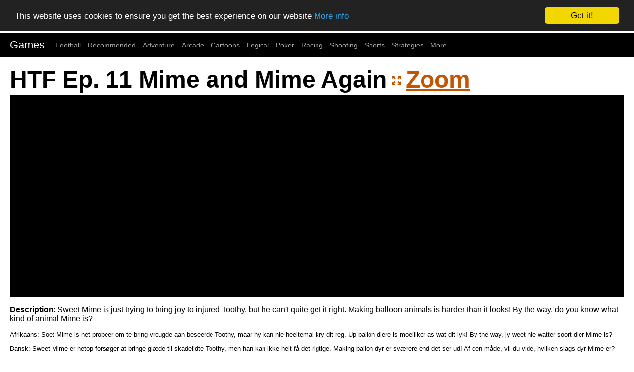

--- FILE ---
content_type: text/html; charset=UTF-8
request_url: https://games9000.com/games/htf_ep_11_mime_and_mime_again
body_size: 7913
content:
<!DOCTYPE html>
<html>
<head>
	<title>HTF Ep. 11 Mime and Mime Again - Free Games - Games9000</title>
	<meta charset="UTF-8">
	<meta http-equiv="Content-Type" content="text/html; charset=UTF-8"/>
	<meta name="viewport" content="width=device-width, initial-scale=1">
	<meta name="title" content="HTF Ep. 11 Mime and Mime Again - Free Games - Games9000"/>
	<meta name="description" content="Game - HTF Ep. 11 Mime and Mime Again. Милый Мим пришел развеселить раненого Тутти. Он показывал фокусы и ему даже удалось рассмешить больного зверька. Но вдруг что-то пошло не так. Оказалось, делать животных из надувных шариков не так просто, как может показаться на первый взгляд."/>
	<meta name="keywords" content="htf ep, 11 mime and mime again, games9000, animals, animations, cartoons, exe, flash, happy tree friends, jokes, shows, violence, games, free games, online games, play games, 9000games, internet games, browser games, games for free, web games, flash games"/>
	<link rel="shortcut icon" href="/favicon.ico"/>
	<link rel="canonical" href="https://games9000.com/games/htf_ep_11_mime_and_mime_again"/>

	<link href="//fgn.cdn.serverable.com/common/static/52/site.css?1763730787" rel="stylesheet" type="text/css">
</head>
<body>
	<nav class="nav" tabindex="-1">
		<div class="container">
			
			<a href="/" class="pagename current" rel="home">Games</a><a href="/football">Football</a><a href="/recommended">Recommended</a><a href="/adventure">Adventure</a><a href="/arcade">Arcade</a><a href="/cartoons">Cartoons</a><a href="/logical">Logical</a><a href="/poker">Poker</a><a href="/racing">Racing</a><a href="/shooting">Shooting</a><a href="/sports">Sports</a><a href="/strategies">Strategies</a><a href="/tags">More</a>		</div>
	</nav>
	<button class="btn-close btn btn-sm">×</button>
<div class="container">
	<div class="row">
		<div class="col c12">
			<h1>HTF Ep. 11 Mime and Mime Again</h1>
			<div id="G">
								<div id="B" style="height:408px;" data-url="htf_ep_11_mime_and_mime_again" data-width="544" data-height="408">
					<div id="F" data-source="//fgn.cdn.serverable.com/common/flashes/ff/h/htf_ep_11_mime_and_mime_again.swf?d=20080427102048" data-params='{bgcolor:"#FFFFFF",scale: "noScale"}'>
					<!--<p style="font-weight:bold;font-size:40px;color:white;padding-top:40px;">Flash is not working.<br/>Enable Flash in Browser Settings</p>
					<br/>-->
<div id="big_container" style="width:544px;height:408px;margin:0 auto;z-index:90;"></div><script>
		window.RufflePlayer = window.RufflePlayer || {};
		window.RufflePlayer.config = {     "polyfills": false };

		window.addEventListener("load", (event) => {
			const ruffle = window.RufflePlayer.newest();
			const player = ruffle.createPlayer();
			const container = document.getElementById("big_container");
			container.appendChild(player);
			player.style.width = "544px"; 
			player.style.height = "408px";
			player.load("//fgn.cdn.serverable.com/common/flashes/ff/h/htf_ep_11_mime_and_mime_again.swf?d=20080427102048");
		});
	</script>
	<script src="//fgn.cdn.serverable.com/common/flashes/js/ruffle250914/ruffle.js"></script>
					<!--<object style="width:400px;height:160px;margin:0 auto;" width="400" height="100%" class="desktop"><param name="movie" value="//fgn.cdn.serverable.com/common/flashes/load.swf" />
						<embed src="//fgn.cdn.serverable.com/common/flashes/load.swf" width="400" height="100%"  style="display:block;width:400px;height:160px;margin:0 auto;"/>
					</object>
					-->
					</div>
				</div>
								<div id="D">
				<p><strong>Description</strong>: Sweet Mime is just trying to bring joy to injured Toothy, but he can&#039;t quite get it right. Making balloon animals is harder than it looks! By the way, do you know what kind of animal Mime is?</p>

<p lang="af"  class="small">Afrikaans: Soet Mime is net probeer om te bring vreugde aan beseerde Toothy, maar hy kan nie heeltemal kry dit reg. Up ballon diere is moeiliker as wat dit lyk! By the way, jy weet nie watter soort dier Mime is?</p>
<p lang="da"  class="small">Dansk: Sweet Mime er netop forsøger at bringe glæde til skadelidte Toothy, men han kan ikke helt få det rigtige. Making ballon dyr er sværere end det ser ud! Af den måde, vil du vide, hvilken slags dyr Mime er?</p>
<p lang="de"  class="small">Deutsch: Sweet Mime versucht nur, dem Geschädigten Toothy eine Freude zu machen, aber es klappt nicht so richtig. Ballon-Tiere zu machen ist schwieriger als es aussieht! Übrigens, weisst du, welches Tier Mime ist? :D</p>
<p lang="et"  class="small">Eesti: Sweet Mime on lihtsalt üritan tuua rõõmu vigastada hambaid paljastav, kuid ta ei saa päris õigesti. Making balloon loomad on keerulisem kui tundub! Muide, kas sa tead, millist looma Mime is?</p>
<p lang="es"  class="small">Español: Mime Sweet está tratando de llevar alegría a Toothy lesionado, pero no puedo hacerlo bien. Hacer animales globo es más difícil de lo que parece! Por cierto, ¿sabes qué clase de animal Mime es?</p>
<p lang="fr"  class="small">Français: L&#039;adorable Mime essaye d&#039;amuser le pauvre Toothy qui est blessé, mais il ne s&#039;y prend pas très bien. Faire des ballons-animaux est plus difficile qu&#039;il n&#039;y parait. Au fait, sais-tu quel genre d&#039;animal est Mime ?</p>
<p lang="it"  class="small">Italiano: Mimo dolce è solo cercando di portare gioia ai feriti Toothy, ma non riesco a farlo bene. Fare animali pallone è più difficile di quanto sembri! A proposito, sapete che tipo di animale Mimo è?</p>
<p lang="lv"  class="small">Latviski: Jaukais Maime tikai mēģina sagādāt prieku savainotajam Tūtijam, bet nu nesanāk īsti. Veidot dzīvnieku baloniņus ir sarežģītāk kā izskatās. Starp citu, tu zini kas par dzīvnieku ir Maime? :D</p>
<p lang="hu"  class="small">Magyar: Édes Mime csak próbál örömet a károsult Toothy, de nem egészen kap ez jobb. Making ballon állatok nehezebb, mint amilyennek látszik! Apropó, tudod, hogy milyen állat Mime van?</p>
<p lang="nl"  class="small">Nederlands: Sweet Mime is gewoon proberen om vreugde te brengen gewond Toothy, maar hij kan niet helemaal gelijk krijgen. Maken ballon dieren is moeilijker dan het lijkt! By the way, weet je wat voor soort dier Mime is?</p>
<p lang="no"  class="small">Norsk: Sweet Mime er bare prøver å bringe glede til skadde toothy, men han kan ikke helt få det rett. Making ballongen dyr er vanskeligere enn den ser ut! Forresten, vet du hva slags dyr Mime er?</p>
<p lang="ru-lv"  class="small">Po-russki: Milij Mim pri6el razveselitj ranenogo Tutti. On pokazival fokusi i emu dazhe udalosj rassme6itj boljnogo zverjka. No vdrug 4to-to po6lo ne tak. Okazalosj, delatj zhivotnih iz naduvnih 6arikov ne tak prosto, kak mozhet pokazatjsja na pervij vzgljad.</p>
<p lang="pl"  class="small">Polski: Słodka Mime próbuje rozweselić zranionego Toothy, ale on nie bardzo rozumie jej wysiłki. Robienie zwierzaków z balonów jest trudniejsze niż myślisz! Czy wiesz jakim zwierzakiem jest Mime?</p>
<p lang="pt"  class="small">Português: Mime Sweet está apenas tentando trazer alegria a Toothy ferido, mas ele não consegue acertar. Fazendo balão animais é mais difícil do que parece! By the way, você sabe que tipo de animal é Mime?</p>
<p lang="ro"  class="small">Română: Mim Sweet încearcă doar să aducă bucurie Toothy rănit, dar el nu se poate obţine destul de bine. Efectuarea animale balon este mai greu decât pare! Apropo, ştii ce fel de animal Mime este?</p>
<p lang="sk"  class="small">Slovenčina: Sweet Mime je jednoducho snažia prinášať radosť zranených zubatý, ale nemôže si to celkom dobre. Making balón zvierat je ťažšie, ako to vyzerá! Mimochodom, viete, aký druh zvieraťa Mime je?</p>
<p lang="sl"  class="small">Slovenščina: Sweet Mime je samo poskušam, da bi veselje do poškodbe Zob, vendar je ne more dobiti čisto prav. Making balon živali, je težje, kot izgleda! Mimogrede, veš, kakšne živali Mime je?</p>
<p lang="fi"  class="small">Suomi: Sweet Mime on vain yrittää tuoda iloa loukkaantui leveä, mutta hän ei voi aivan oikeilla linjoilla. Making ilmapallo eläimet on vaikeampaa kuin se näyttää! Muuten, tiedätkö millainen eläin Mime on?</p>
<p lang="sv"  class="small">Svenska: Sweet Mime är bara ett försök att få glädje av skadade Toothy, men han kan inte riktigt få det rätt. Making ballong djur är svårare än det ser ut! Förresten, vet du vilken typ av djur Mime är?</p>
<p lang="tr"  class="small">Türkçe: Sweet Mime sadece yaralı dişlek neşe getirmek için çalışıyor, ama çok doğru can&#39;t get. Daha zor göründüğü bir balon hayvan yapma! Arada, hayvan Mime ne tür biliyor musunuz?</p>
<p lang="cs"  class="small">Česky: Sweet Mime je prostě snaží přinášet radost zraněno zubatý, ale nemůže si to docela dobře. Making balón zvířat je těžší, než to vypadá! Mimochodem, víte, jaký druh zvířete Mime je?</p>
<p lang="el"  class="small">Ελληνικά: Γλυκό Mime είναι απλώς προσπαθεί να φέρει τη χαρά να τραυματιστεί Toothy, αλλά δεν μπορεί να πάρει το απόλυτο δίκιο. Κάνοντας ζώα μπαλόνι είναι δυσκολότερο από ό, τι φαίνεται! Παρεμπιπτόντως, ξέρετε τι είδους του ζώου Mime είναι;</p>
<p lang="bg"  class="small">Български: Сладки Мим се опитва да донесе радост на пострадалите с много едри зъби, но той съвсем не може да го направим както трябва. Осъществяване балон животни е по-трудно, отколкото изглежда! Между другото, знаете ли какви животни Mime е?</p>
<p lang="ru"  class="small">Русский: Милый Мим пришел развеселить раненого Тутти. Он показывал фокусы и ему даже удалось рассмешить больного зверька. Но вдруг что-то пошло не так. Оказалось, делать животных из надувных шариков не так просто, как может показаться на первый взгляд.</p>
<p lang="uk"  class="small">Українська: Солодкі повз просто намагається принести радість Toothy потерпілої, але він не цілком можете отримати це право. Створення кулі тваринами складніше, ніж здається! До речі, ти знаєш, що це за звір мимо?</p>
<p lang="ar"  class="small">العربية: التمثيل الصامت الحلو هو مجرد محاولة لتحقيق السعادة لمسنن الجرحى ، ولكن كان لا يستطيع الحصول على ذلك الحق. مما يجعل الحيوانات بالون هو أصعب مما يبدو! بالمناسبة ، هل تعرف ما هو نوع من الحيوانات المايم هو؟</p>
<p lang="hi"  class="small">हिन्दी: मिठाई माइम सिर्फ घायल Toothy के लिए खुशी लाने की कोशिश कर रहा है, लेकिन वह काफी यह सही नहीं प्राप्त कर सकते हैं. गुब्बारा जानवर है कठिन बनाने से यह लग रहा है! वैसे, क्या आप किस तरह का जानवर माइम है पता है?</p>
<p lang="zh"  class="small">中文 (简体): 甜默只是试图带来欢乐受伤突然露齿，但他并不清楚是正确的。制作气球动物是比看起来难！顺便说一下，你知道什么样的动物MIME是？</p>
<p lang="zh-TW"  class="small">中文 (繁體): 甜默只是試圖帶來歡樂受傷突然露齒，但他並不清楚是正確的。製作氣球動物是比看起來難！順便說一下，你知道什麼樣的動物默呢？</p>
<p lang="ja"  class="small">日本語: 甘いパントマイムだけで負傷こぼれるように喜びを与えるとしているが、彼は非常に右のそれを得ることができません。見た目よりは難しくバルーン動物が作る！ところで、動物のMIMEがどのような知っているのですか？</p>
<p lang="ko"  class="small">한국어: 달콤한 마임 그냥 이빨 부상 기쁨을 데려오려고하지만 아주 제대로받을 수없습니다. 보다 어렵게 생겼다 풍선 만들기! 그건 그렇고, 당신은 동물의 마임이 어떤 종류의 아세요?</p>				<br/>Screenshots:<br/>
						<img src="//fgn.cdn.serverable.com/common/flashes/i/h/htf_ep_11_mime_and_mime_again.jpg" width="200" alt="HTF Ep. 11 Mime and Mime Again - 1 "/>
					</div>
				<p id="T"><b>Tags:</b> <span><a href="/animals">Animals</a></span><span><a href="/animations">Animations</a></span><span><a href="/cartoons">Cartoons</a></span><span><a href="/exe">EXE</a></span><span><a href="/flash">Flash</a></span><span><a href="/happy_tree_friends">Happy Tree Friends</a></span><span><a href="/jokes">Jokes</a></span><span><a href="/shows">Shows</a></span><span><a href="/violence">Violence</a></span></p>
				<p id="S"><b>Similar Games:</b> <span><a href="/games/htf_ep_24_it_s_a_snap">HTF Ep. 24 It&#039;s a Snap</a></span><span><a href="/games/htf_ep_36_snip_snip_hooray">HTF Ep. 36 Snip Snip Hooray</a></span><span><a href="/games/htf_ep_25_spare_me">HTF Ep. 25 Spare Me</a></span><span><a href="/games/htf_ep_47_a_hard_act_to_swallow">HTF Ep. 47 A Hard Act to Swallow</a></span><span><a href="/games/htf_ep_26_happy_trails_part_1">HTF Ep. 26 Happy Trails part 1</a></span><span><a href="/games/htf_ep_37_eyes_cold_lemonade">HTF Ep. 37 Eyes Cold Lemonade</a></span><span><a href="/games/htf_ep_55_suck_it_up">HTF Ep. 55 Suck It Up</a></span><span><a href="/games/htf_ep_42_remains_to_be_seen">HTF Ep. 42 Remains To Be Seen</a></span><span><a href="/games/htf_ep_32_get_whale_soon">HTF Ep. 32 Get Whale Soon</a></span><span><a href="/games/htf_ep_31_flippin_burgers">HTF Ep. 31 Flippin&#039; Burgers</a></span><span><a href="/games/htf_ep_44_water_way_to_go">HTF Ep. 44 Water Way To Go</a></span><span><a href="/games/htf_ep_39_better_off_bread">HTF Ep. 39 Better Off Bread</a></span><span><a href="/games/htf_ep_49_icy_you">HTF Ep. 49 Icy You</a></span><span><a href="/games/htf_ep_45_out_on_a_limb">HTF Ep. 45 Out On A Limb</a></span><span><a href="/games/htf_ep_33_milkin_it">HTF Ep. 33 Milkin&#039; It</a></span><span><a href="/games/htf_ep_51_from_a_to_zoo_part_1">HTF Ep. 51 From A To Zoo Part 1</a></span><span><a href="/games/htf_ep_27_happy_trails_2">HTF Ep. 27 Happy Trails 2</a></span><span><a href="/games/htf_ep_53_blind_date">HTF Ep. 53 Blind Date</a></span><span><a href="/games/htf_ep_38_the_way_you_make_me_wheel">HTF Ep. 38 The Way You Make Me Wheel</a></span><span><a href="/games/htf_ep_28_whose_line_is_it_anyway">HTF Ep. 28 Whose Line is it Anyway</a></span></p>
				<div class="hidden" style="display:none;"><img src="//fgn.cdn.serverable.com/common/flashes/cc/h/htf_ep_11_mime_and_mime_again.jpg" itemprop="image" alt="Милый Мим пришел развеселить раненого Тутти. Он показывал фокусы и ему даже удалось рассмешить больного зверька. Но вдруг что-то пошло не так. Оказалось, делать животных из надувных шариков не так просто, как может показаться на первый взгляд." /></div>
			</div>
		</div>
	</div>

</div>
<div class="container" id="R">
	<div class="row"><div class="col c12">
	</div></div>
</div>
	<div class="footer">
<a href="/contact">Contact</a> | <a href="/sitemap">Sitemap</a> | 2016-2026 (10 years!)
	</div>	
	<script src="//ajax.googleapis.com/ajax/libs/jquery/2.1.4/jquery.min.js"></script>
<script src="//ajax.googleapis.com/ajax/libs/swfobject/2.2/swfobject.js"></script>
<script type="text/javascript" src="//fgn.cdn.serverable.com/common/static/52/site.js?1763730787"></script>
<script type="text/javascript">window.cookieconsent_options = {"message":"This website uses cookies to ensure you get the best experience on our website","dismiss":"Got it!","learnMore":"More info","link":"/terms","theme":"dark-top"};</script>
<script async type="text/javascript" src="//cdnjs.cloudflare.com/ajax/libs/cookieconsent2/1.0.9/cookieconsent.min.js"></script>
<style>

@media only screen and (max-width: 768px) {
	#tagcloud li, #sitemap li {
		line-height:48px;
		padding:20px;
	}
	p#S a, p#T a {
		padding:10px 20px;
		display:block;
	}
}
@media screen and (min-width: 769px) {
    .mobile { display: none; }
    .desktop { display: block; }
	p#S span:after, p#T span:after {
		content: "  |  "
	}
	p#S span:last-child:after, p#T span:last-child:after {
		content: '';
	}
	
}
@media screen and (max-width: 768px) {
    .mobile { display: block; }
    .desktop { display: none; }

}
</style>
</body>
</html><!-- 13.59.20.168 us 232 L0 -->